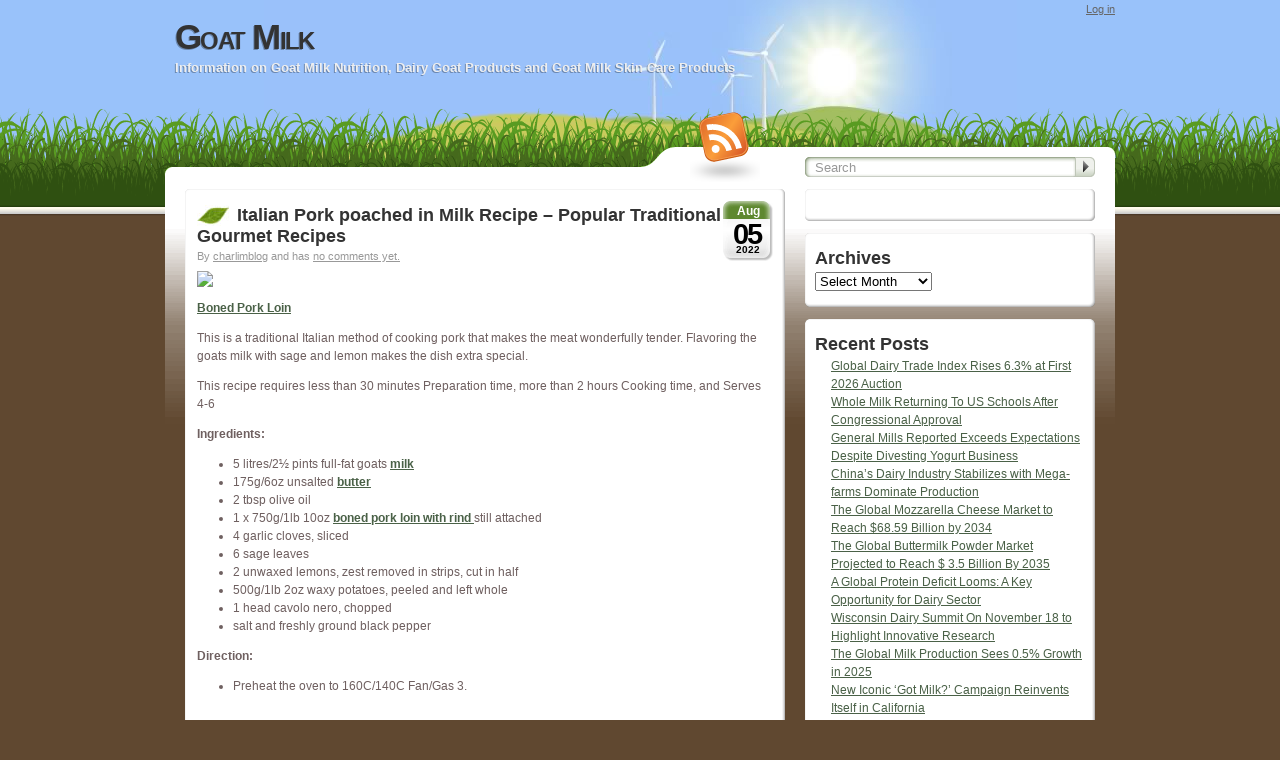

--- FILE ---
content_type: text/html; charset=UTF-8
request_url: https://www.aboutgoatmilk.info/tag/popular-gourmet-recipes/
body_size: 15570
content:
<!DOCTYPE html PUBLIC "-//W3C//DTD XHTML 1.0 Transitional//EN" "http://www.w3.org/TR/xhtml1/DTD/xhtml1-transitional.dtd">
<html xmlns="http://www.w3.org/1999/xhtml" xml:lang="en" lang="en:gb">
<head profile="http://gmpg.org/xfn/11">
	<title>Goat Milk &raquo; popular gourmet recipes</title>
	<base href="https://www.aboutgoatmilk.info"></base>

	<meta http-equiv="Content-Type" content="text/html; charset=UTF-8" />
	<meta http-equiv="imagetoolbar" content="no" />
	<meta name="MSSmartTagsPreventParsing" content="TRUE" />
	<link rel='archives' title='January 2026' href='https://www.aboutgoatmilk.info/2026/01/' />
	<link rel='archives' title='December 2025' href='https://www.aboutgoatmilk.info/2025/12/' />
	<link rel='archives' title='November 2025' href='https://www.aboutgoatmilk.info/2025/11/' />
	<link rel='archives' title='October 2025' href='https://www.aboutgoatmilk.info/2025/10/' />
	<link rel='archives' title='September 2025' href='https://www.aboutgoatmilk.info/2025/09/' />
	<link rel='archives' title='August 2025' href='https://www.aboutgoatmilk.info/2025/08/' />
	<link rel='archives' title='July 2025' href='https://www.aboutgoatmilk.info/2025/07/' />
	<link rel='archives' title='June 2025' href='https://www.aboutgoatmilk.info/2025/06/' />
	<link rel='archives' title='May 2025' href='https://www.aboutgoatmilk.info/2025/05/' />
	<link rel='archives' title='April 2025' href='https://www.aboutgoatmilk.info/2025/04/' />
	<link rel='archives' title='March 2025' href='https://www.aboutgoatmilk.info/2025/03/' />
	<link rel='archives' title='February 2025' href='https://www.aboutgoatmilk.info/2025/02/' />
	<link rel='archives' title='January 2025' href='https://www.aboutgoatmilk.info/2025/01/' />
	<link rel='archives' title='December 2024' href='https://www.aboutgoatmilk.info/2024/12/' />
	<link rel='archives' title='November 2024' href='https://www.aboutgoatmilk.info/2024/11/' />
	<link rel='archives' title='October 2024' href='https://www.aboutgoatmilk.info/2024/10/' />
	<link rel='archives' title='September 2024' href='https://www.aboutgoatmilk.info/2024/09/' />
	<link rel='archives' title='August 2024' href='https://www.aboutgoatmilk.info/2024/08/' />
	<link rel='archives' title='July 2024' href='https://www.aboutgoatmilk.info/2024/07/' />
	<link rel='archives' title='June 2024' href='https://www.aboutgoatmilk.info/2024/06/' />
	<link rel='archives' title='May 2024' href='https://www.aboutgoatmilk.info/2024/05/' />
	<link rel='archives' title='April 2024' href='https://www.aboutgoatmilk.info/2024/04/' />
	<link rel='archives' title='March 2024' href='https://www.aboutgoatmilk.info/2024/03/' />
	<link rel='archives' title='February 2024' href='https://www.aboutgoatmilk.info/2024/02/' />
	<link rel='archives' title='January 2024' href='https://www.aboutgoatmilk.info/2024/01/' />
	<link rel='archives' title='December 2023' href='https://www.aboutgoatmilk.info/2023/12/' />
	<link rel='archives' title='November 2023' href='https://www.aboutgoatmilk.info/2023/11/' />
	<link rel='archives' title='October 2023' href='https://www.aboutgoatmilk.info/2023/10/' />
	<link rel='archives' title='September 2023' href='https://www.aboutgoatmilk.info/2023/09/' />
	<link rel='archives' title='August 2023' href='https://www.aboutgoatmilk.info/2023/08/' />
	<link rel='archives' title='July 2023' href='https://www.aboutgoatmilk.info/2023/07/' />
	<link rel='archives' title='June 2023' href='https://www.aboutgoatmilk.info/2023/06/' />
	<link rel='archives' title='May 2023' href='https://www.aboutgoatmilk.info/2023/05/' />
	<link rel='archives' title='April 2023' href='https://www.aboutgoatmilk.info/2023/04/' />
	<link rel='archives' title='March 2023' href='https://www.aboutgoatmilk.info/2023/03/' />
	<link rel='archives' title='February 2023' href='https://www.aboutgoatmilk.info/2023/02/' />
	<link rel='archives' title='January 2023' href='https://www.aboutgoatmilk.info/2023/01/' />
	<link rel='archives' title='December 2022' href='https://www.aboutgoatmilk.info/2022/12/' />
	<link rel='archives' title='November 2022' href='https://www.aboutgoatmilk.info/2022/11/' />
	<link rel='archives' title='October 2022' href='https://www.aboutgoatmilk.info/2022/10/' />
	<link rel='archives' title='September 2022' href='https://www.aboutgoatmilk.info/2022/09/' />
	<link rel='archives' title='August 2022' href='https://www.aboutgoatmilk.info/2022/08/' />
	<link rel='archives' title='July 2022' href='https://www.aboutgoatmilk.info/2022/07/' />
	<link rel='archives' title='June 2022' href='https://www.aboutgoatmilk.info/2022/06/' />
	<link rel='archives' title='May 2022' href='https://www.aboutgoatmilk.info/2022/05/' />
	<link rel='archives' title='April 2022' href='https://www.aboutgoatmilk.info/2022/04/' />
	<link rel='archives' title='March 2022' href='https://www.aboutgoatmilk.info/2022/03/' />
	<link rel='archives' title='February 2022' href='https://www.aboutgoatmilk.info/2022/02/' />
	<link rel='archives' title='November 2021' href='https://www.aboutgoatmilk.info/2021/11/' />
	<link rel='archives' title='September 2021' href='https://www.aboutgoatmilk.info/2021/09/' />
	<link rel='archives' title='August 2021' href='https://www.aboutgoatmilk.info/2021/08/' />
	<link rel='archives' title='July 2021' href='https://www.aboutgoatmilk.info/2021/07/' />
	<link rel='archives' title='June 2021' href='https://www.aboutgoatmilk.info/2021/06/' />
	<link rel='archives' title='May 2021' href='https://www.aboutgoatmilk.info/2021/05/' />
	<link rel='archives' title='April 2021' href='https://www.aboutgoatmilk.info/2021/04/' />
	<link rel='archives' title='March 2021' href='https://www.aboutgoatmilk.info/2021/03/' />
	<link rel='archives' title='November 2020' href='https://www.aboutgoatmilk.info/2020/11/' />
	<link rel='archives' title='October 2020' href='https://www.aboutgoatmilk.info/2020/10/' />
	<link rel='archives' title='September 2020' href='https://www.aboutgoatmilk.info/2020/09/' />
	<link rel='archives' title='August 2020' href='https://www.aboutgoatmilk.info/2020/08/' />
	<link rel='archives' title='December 2019' href='https://www.aboutgoatmilk.info/2019/12/' />
	<link rel='archives' title='November 2019' href='https://www.aboutgoatmilk.info/2019/11/' />
	<link rel='archives' title='October 2019' href='https://www.aboutgoatmilk.info/2019/10/' />
	<link rel='archives' title='September 2019' href='https://www.aboutgoatmilk.info/2019/09/' />
	<link rel='archives' title='August 2019' href='https://www.aboutgoatmilk.info/2019/08/' />
	<link rel='archives' title='July 2019' href='https://www.aboutgoatmilk.info/2019/07/' />
	<link rel='archives' title='June 2019' href='https://www.aboutgoatmilk.info/2019/06/' />
	<link rel='archives' title='May 2019' href='https://www.aboutgoatmilk.info/2019/05/' />
	<link rel='archives' title='March 2019' href='https://www.aboutgoatmilk.info/2019/03/' />
	<link rel='archives' title='February 2019' href='https://www.aboutgoatmilk.info/2019/02/' />
	<link rel='archives' title='January 2019' href='https://www.aboutgoatmilk.info/2019/01/' />
	<link rel='archives' title='December 2018' href='https://www.aboutgoatmilk.info/2018/12/' />
	<link rel='archives' title='November 2018' href='https://www.aboutgoatmilk.info/2018/11/' />
	<link rel='archives' title='October 2018' href='https://www.aboutgoatmilk.info/2018/10/' />
	<link rel='archives' title='September 2018' href='https://www.aboutgoatmilk.info/2018/09/' />
	<link rel='archives' title='August 2018' href='https://www.aboutgoatmilk.info/2018/08/' />
	<link rel='archives' title='June 2018' href='https://www.aboutgoatmilk.info/2018/06/' />
	<link rel='archives' title='May 2018' href='https://www.aboutgoatmilk.info/2018/05/' />
	<link rel='archives' title='April 2018' href='https://www.aboutgoatmilk.info/2018/04/' />
	<link rel='archives' title='March 2018' href='https://www.aboutgoatmilk.info/2018/03/' />
	<link rel='archives' title='January 2018' href='https://www.aboutgoatmilk.info/2018/01/' />
	<link rel='archives' title='December 2017' href='https://www.aboutgoatmilk.info/2017/12/' />
	<link rel='archives' title='November 2017' href='https://www.aboutgoatmilk.info/2017/11/' />
	<link rel='archives' title='October 2017' href='https://www.aboutgoatmilk.info/2017/10/' />
	<link rel='archives' title='September 2017' href='https://www.aboutgoatmilk.info/2017/09/' />
	<link rel='archives' title='August 2017' href='https://www.aboutgoatmilk.info/2017/08/' />
	<link rel='archives' title='July 2017' href='https://www.aboutgoatmilk.info/2017/07/' />
	<link rel='archives' title='June 2017' href='https://www.aboutgoatmilk.info/2017/06/' />
	<link rel='archives' title='May 2017' href='https://www.aboutgoatmilk.info/2017/05/' />
	<link rel='archives' title='March 2017' href='https://www.aboutgoatmilk.info/2017/03/' />
	<link rel='archives' title='February 2017' href='https://www.aboutgoatmilk.info/2017/02/' />
	<link rel='archives' title='January 2017' href='https://www.aboutgoatmilk.info/2017/01/' />
	<link rel='archives' title='December 2016' href='https://www.aboutgoatmilk.info/2016/12/' />
	<link rel='archives' title='November 2016' href='https://www.aboutgoatmilk.info/2016/11/' />
	<link rel='archives' title='October 2016' href='https://www.aboutgoatmilk.info/2016/10/' />
	<link rel='archives' title='September 2016' href='https://www.aboutgoatmilk.info/2016/09/' />
	<link rel='archives' title='August 2016' href='https://www.aboutgoatmilk.info/2016/08/' />
	<link rel='archives' title='July 2016' href='https://www.aboutgoatmilk.info/2016/07/' />
	<link rel='archives' title='June 2016' href='https://www.aboutgoatmilk.info/2016/06/' />
	<link rel='archives' title='May 2016' href='https://www.aboutgoatmilk.info/2016/05/' />
	<link rel='archives' title='April 2016' href='https://www.aboutgoatmilk.info/2016/04/' />
	<link rel='archives' title='March 2016' href='https://www.aboutgoatmilk.info/2016/03/' />
	<link rel='archives' title='February 2016' href='https://www.aboutgoatmilk.info/2016/02/' />
	<link rel='archives' title='January 2016' href='https://www.aboutgoatmilk.info/2016/01/' />
	<link rel="pingback" href="https://www.aboutgoatmilk.info/xmlrpc.php" />
	<link rel="alternate" type="application/rss+xml" title="Goat Milk &raquo; global feed" href="https://www.aboutgoatmilk.info/feed/" />

	<link rel="stylesheet" href="https://www.aboutgoatmilk.info/wp-content/themes/im-blog/grassland/style.css" type="text/css" media="screen" />
	<!--[if !IE]>-->
	<link rel="stylesheet" href="https://www.aboutgoatmilk.info/wp-content/themes/im-blog/grassland/iphone.css" type="text/css" media="only screen and (max-device-width: 480px)"/>
	<!--<![endif]-->
	<!--[if lt IE 7]>
	<link rel="stylesheet" href="https://www.aboutgoatmilk.info/wp-content/themes/im-blog/grassland/ie.css" type="text/css" media="screen"/>
	<style media="screen" type="text/css">
		.postFrame .IEFix {filter:progid:DXImageTransform.Microsoft.AlphaImageLoader(src='https://www.aboutgoatmilk.info/wp-content/themes/im-blog/grassland/images/post.png'), sizingMethod='image'}
		.widget .IEFix    {filter:progid:DXImageTransform.Microsoft.AlphaImageLoader(src='https://www.aboutgoatmilk.info/wp-content/themes/im-blog/grassland/images/widget.png'), sizingMethod='image'}
		#headerRSS        {filter:progid:DXImageTransform.Microsoft.AlphaImageLoader(src='https://www.aboutgoatmilk.info/wp-content/themes/im-blog/grassland/images/rss.png'), sizingMethod='image'}
	</style>
	<![endif]-->
	<meta name='robots' content='max-image-preview:large' />
<link rel="alternate" type="application/rss+xml" title="Goat Milk &raquo; popular gourmet recipes Tag Feed" href="https://www.aboutgoatmilk.info/tag/popular-gourmet-recipes/feed/" />
<style id='wp-img-auto-sizes-contain-inline-css' type='text/css'>
img:is([sizes=auto i],[sizes^="auto," i]){contain-intrinsic-size:3000px 1500px}
/*# sourceURL=wp-img-auto-sizes-contain-inline-css */
</style>
<style id='wp-emoji-styles-inline-css' type='text/css'>

	img.wp-smiley, img.emoji {
		display: inline !important;
		border: none !important;
		box-shadow: none !important;
		height: 1em !important;
		width: 1em !important;
		margin: 0 0.07em !important;
		vertical-align: -0.1em !important;
		background: none !important;
		padding: 0 !important;
	}
/*# sourceURL=wp-emoji-styles-inline-css */
</style>
<style id='wp-block-library-inline-css' type='text/css'>
:root{--wp-block-synced-color:#7a00df;--wp-block-synced-color--rgb:122,0,223;--wp-bound-block-color:var(--wp-block-synced-color);--wp-editor-canvas-background:#ddd;--wp-admin-theme-color:#007cba;--wp-admin-theme-color--rgb:0,124,186;--wp-admin-theme-color-darker-10:#006ba1;--wp-admin-theme-color-darker-10--rgb:0,107,160.5;--wp-admin-theme-color-darker-20:#005a87;--wp-admin-theme-color-darker-20--rgb:0,90,135;--wp-admin-border-width-focus:2px}@media (min-resolution:192dpi){:root{--wp-admin-border-width-focus:1.5px}}.wp-element-button{cursor:pointer}:root .has-very-light-gray-background-color{background-color:#eee}:root .has-very-dark-gray-background-color{background-color:#313131}:root .has-very-light-gray-color{color:#eee}:root .has-very-dark-gray-color{color:#313131}:root .has-vivid-green-cyan-to-vivid-cyan-blue-gradient-background{background:linear-gradient(135deg,#00d084,#0693e3)}:root .has-purple-crush-gradient-background{background:linear-gradient(135deg,#34e2e4,#4721fb 50%,#ab1dfe)}:root .has-hazy-dawn-gradient-background{background:linear-gradient(135deg,#faaca8,#dad0ec)}:root .has-subdued-olive-gradient-background{background:linear-gradient(135deg,#fafae1,#67a671)}:root .has-atomic-cream-gradient-background{background:linear-gradient(135deg,#fdd79a,#004a59)}:root .has-nightshade-gradient-background{background:linear-gradient(135deg,#330968,#31cdcf)}:root .has-midnight-gradient-background{background:linear-gradient(135deg,#020381,#2874fc)}:root{--wp--preset--font-size--normal:16px;--wp--preset--font-size--huge:42px}.has-regular-font-size{font-size:1em}.has-larger-font-size{font-size:2.625em}.has-normal-font-size{font-size:var(--wp--preset--font-size--normal)}.has-huge-font-size{font-size:var(--wp--preset--font-size--huge)}.has-text-align-center{text-align:center}.has-text-align-left{text-align:left}.has-text-align-right{text-align:right}.has-fit-text{white-space:nowrap!important}#end-resizable-editor-section{display:none}.aligncenter{clear:both}.items-justified-left{justify-content:flex-start}.items-justified-center{justify-content:center}.items-justified-right{justify-content:flex-end}.items-justified-space-between{justify-content:space-between}.screen-reader-text{border:0;clip-path:inset(50%);height:1px;margin:-1px;overflow:hidden;padding:0;position:absolute;width:1px;word-wrap:normal!important}.screen-reader-text:focus{background-color:#ddd;clip-path:none;color:#444;display:block;font-size:1em;height:auto;left:5px;line-height:normal;padding:15px 23px 14px;text-decoration:none;top:5px;width:auto;z-index:100000}html :where(.has-border-color){border-style:solid}html :where([style*=border-top-color]){border-top-style:solid}html :where([style*=border-right-color]){border-right-style:solid}html :where([style*=border-bottom-color]){border-bottom-style:solid}html :where([style*=border-left-color]){border-left-style:solid}html :where([style*=border-width]){border-style:solid}html :where([style*=border-top-width]){border-top-style:solid}html :where([style*=border-right-width]){border-right-style:solid}html :where([style*=border-bottom-width]){border-bottom-style:solid}html :where([style*=border-left-width]){border-left-style:solid}html :where(img[class*=wp-image-]){height:auto;max-width:100%}:where(figure){margin:0 0 1em}html :where(.is-position-sticky){--wp-admin--admin-bar--position-offset:var(--wp-admin--admin-bar--height,0px)}@media screen and (max-width:600px){html :where(.is-position-sticky){--wp-admin--admin-bar--position-offset:0px}}

/*# sourceURL=wp-block-library-inline-css */
</style><style id='global-styles-inline-css' type='text/css'>
:root{--wp--preset--aspect-ratio--square: 1;--wp--preset--aspect-ratio--4-3: 4/3;--wp--preset--aspect-ratio--3-4: 3/4;--wp--preset--aspect-ratio--3-2: 3/2;--wp--preset--aspect-ratio--2-3: 2/3;--wp--preset--aspect-ratio--16-9: 16/9;--wp--preset--aspect-ratio--9-16: 9/16;--wp--preset--color--black: #000000;--wp--preset--color--cyan-bluish-gray: #abb8c3;--wp--preset--color--white: #ffffff;--wp--preset--color--pale-pink: #f78da7;--wp--preset--color--vivid-red: #cf2e2e;--wp--preset--color--luminous-vivid-orange: #ff6900;--wp--preset--color--luminous-vivid-amber: #fcb900;--wp--preset--color--light-green-cyan: #7bdcb5;--wp--preset--color--vivid-green-cyan: #00d084;--wp--preset--color--pale-cyan-blue: #8ed1fc;--wp--preset--color--vivid-cyan-blue: #0693e3;--wp--preset--color--vivid-purple: #9b51e0;--wp--preset--gradient--vivid-cyan-blue-to-vivid-purple: linear-gradient(135deg,rgb(6,147,227) 0%,rgb(155,81,224) 100%);--wp--preset--gradient--light-green-cyan-to-vivid-green-cyan: linear-gradient(135deg,rgb(122,220,180) 0%,rgb(0,208,130) 100%);--wp--preset--gradient--luminous-vivid-amber-to-luminous-vivid-orange: linear-gradient(135deg,rgb(252,185,0) 0%,rgb(255,105,0) 100%);--wp--preset--gradient--luminous-vivid-orange-to-vivid-red: linear-gradient(135deg,rgb(255,105,0) 0%,rgb(207,46,46) 100%);--wp--preset--gradient--very-light-gray-to-cyan-bluish-gray: linear-gradient(135deg,rgb(238,238,238) 0%,rgb(169,184,195) 100%);--wp--preset--gradient--cool-to-warm-spectrum: linear-gradient(135deg,rgb(74,234,220) 0%,rgb(151,120,209) 20%,rgb(207,42,186) 40%,rgb(238,44,130) 60%,rgb(251,105,98) 80%,rgb(254,248,76) 100%);--wp--preset--gradient--blush-light-purple: linear-gradient(135deg,rgb(255,206,236) 0%,rgb(152,150,240) 100%);--wp--preset--gradient--blush-bordeaux: linear-gradient(135deg,rgb(254,205,165) 0%,rgb(254,45,45) 50%,rgb(107,0,62) 100%);--wp--preset--gradient--luminous-dusk: linear-gradient(135deg,rgb(255,203,112) 0%,rgb(199,81,192) 50%,rgb(65,88,208) 100%);--wp--preset--gradient--pale-ocean: linear-gradient(135deg,rgb(255,245,203) 0%,rgb(182,227,212) 50%,rgb(51,167,181) 100%);--wp--preset--gradient--electric-grass: linear-gradient(135deg,rgb(202,248,128) 0%,rgb(113,206,126) 100%);--wp--preset--gradient--midnight: linear-gradient(135deg,rgb(2,3,129) 0%,rgb(40,116,252) 100%);--wp--preset--font-size--small: 13px;--wp--preset--font-size--medium: 20px;--wp--preset--font-size--large: 36px;--wp--preset--font-size--x-large: 42px;--wp--preset--spacing--20: 0.44rem;--wp--preset--spacing--30: 0.67rem;--wp--preset--spacing--40: 1rem;--wp--preset--spacing--50: 1.5rem;--wp--preset--spacing--60: 2.25rem;--wp--preset--spacing--70: 3.38rem;--wp--preset--spacing--80: 5.06rem;--wp--preset--shadow--natural: 6px 6px 9px rgba(0, 0, 0, 0.2);--wp--preset--shadow--deep: 12px 12px 50px rgba(0, 0, 0, 0.4);--wp--preset--shadow--sharp: 6px 6px 0px rgba(0, 0, 0, 0.2);--wp--preset--shadow--outlined: 6px 6px 0px -3px rgb(255, 255, 255), 6px 6px rgb(0, 0, 0);--wp--preset--shadow--crisp: 6px 6px 0px rgb(0, 0, 0);}:where(.is-layout-flex){gap: 0.5em;}:where(.is-layout-grid){gap: 0.5em;}body .is-layout-flex{display: flex;}.is-layout-flex{flex-wrap: wrap;align-items: center;}.is-layout-flex > :is(*, div){margin: 0;}body .is-layout-grid{display: grid;}.is-layout-grid > :is(*, div){margin: 0;}:where(.wp-block-columns.is-layout-flex){gap: 2em;}:where(.wp-block-columns.is-layout-grid){gap: 2em;}:where(.wp-block-post-template.is-layout-flex){gap: 1.25em;}:where(.wp-block-post-template.is-layout-grid){gap: 1.25em;}.has-black-color{color: var(--wp--preset--color--black) !important;}.has-cyan-bluish-gray-color{color: var(--wp--preset--color--cyan-bluish-gray) !important;}.has-white-color{color: var(--wp--preset--color--white) !important;}.has-pale-pink-color{color: var(--wp--preset--color--pale-pink) !important;}.has-vivid-red-color{color: var(--wp--preset--color--vivid-red) !important;}.has-luminous-vivid-orange-color{color: var(--wp--preset--color--luminous-vivid-orange) !important;}.has-luminous-vivid-amber-color{color: var(--wp--preset--color--luminous-vivid-amber) !important;}.has-light-green-cyan-color{color: var(--wp--preset--color--light-green-cyan) !important;}.has-vivid-green-cyan-color{color: var(--wp--preset--color--vivid-green-cyan) !important;}.has-pale-cyan-blue-color{color: var(--wp--preset--color--pale-cyan-blue) !important;}.has-vivid-cyan-blue-color{color: var(--wp--preset--color--vivid-cyan-blue) !important;}.has-vivid-purple-color{color: var(--wp--preset--color--vivid-purple) !important;}.has-black-background-color{background-color: var(--wp--preset--color--black) !important;}.has-cyan-bluish-gray-background-color{background-color: var(--wp--preset--color--cyan-bluish-gray) !important;}.has-white-background-color{background-color: var(--wp--preset--color--white) !important;}.has-pale-pink-background-color{background-color: var(--wp--preset--color--pale-pink) !important;}.has-vivid-red-background-color{background-color: var(--wp--preset--color--vivid-red) !important;}.has-luminous-vivid-orange-background-color{background-color: var(--wp--preset--color--luminous-vivid-orange) !important;}.has-luminous-vivid-amber-background-color{background-color: var(--wp--preset--color--luminous-vivid-amber) !important;}.has-light-green-cyan-background-color{background-color: var(--wp--preset--color--light-green-cyan) !important;}.has-vivid-green-cyan-background-color{background-color: var(--wp--preset--color--vivid-green-cyan) !important;}.has-pale-cyan-blue-background-color{background-color: var(--wp--preset--color--pale-cyan-blue) !important;}.has-vivid-cyan-blue-background-color{background-color: var(--wp--preset--color--vivid-cyan-blue) !important;}.has-vivid-purple-background-color{background-color: var(--wp--preset--color--vivid-purple) !important;}.has-black-border-color{border-color: var(--wp--preset--color--black) !important;}.has-cyan-bluish-gray-border-color{border-color: var(--wp--preset--color--cyan-bluish-gray) !important;}.has-white-border-color{border-color: var(--wp--preset--color--white) !important;}.has-pale-pink-border-color{border-color: var(--wp--preset--color--pale-pink) !important;}.has-vivid-red-border-color{border-color: var(--wp--preset--color--vivid-red) !important;}.has-luminous-vivid-orange-border-color{border-color: var(--wp--preset--color--luminous-vivid-orange) !important;}.has-luminous-vivid-amber-border-color{border-color: var(--wp--preset--color--luminous-vivid-amber) !important;}.has-light-green-cyan-border-color{border-color: var(--wp--preset--color--light-green-cyan) !important;}.has-vivid-green-cyan-border-color{border-color: var(--wp--preset--color--vivid-green-cyan) !important;}.has-pale-cyan-blue-border-color{border-color: var(--wp--preset--color--pale-cyan-blue) !important;}.has-vivid-cyan-blue-border-color{border-color: var(--wp--preset--color--vivid-cyan-blue) !important;}.has-vivid-purple-border-color{border-color: var(--wp--preset--color--vivid-purple) !important;}.has-vivid-cyan-blue-to-vivid-purple-gradient-background{background: var(--wp--preset--gradient--vivid-cyan-blue-to-vivid-purple) !important;}.has-light-green-cyan-to-vivid-green-cyan-gradient-background{background: var(--wp--preset--gradient--light-green-cyan-to-vivid-green-cyan) !important;}.has-luminous-vivid-amber-to-luminous-vivid-orange-gradient-background{background: var(--wp--preset--gradient--luminous-vivid-amber-to-luminous-vivid-orange) !important;}.has-luminous-vivid-orange-to-vivid-red-gradient-background{background: var(--wp--preset--gradient--luminous-vivid-orange-to-vivid-red) !important;}.has-very-light-gray-to-cyan-bluish-gray-gradient-background{background: var(--wp--preset--gradient--very-light-gray-to-cyan-bluish-gray) !important;}.has-cool-to-warm-spectrum-gradient-background{background: var(--wp--preset--gradient--cool-to-warm-spectrum) !important;}.has-blush-light-purple-gradient-background{background: var(--wp--preset--gradient--blush-light-purple) !important;}.has-blush-bordeaux-gradient-background{background: var(--wp--preset--gradient--blush-bordeaux) !important;}.has-luminous-dusk-gradient-background{background: var(--wp--preset--gradient--luminous-dusk) !important;}.has-pale-ocean-gradient-background{background: var(--wp--preset--gradient--pale-ocean) !important;}.has-electric-grass-gradient-background{background: var(--wp--preset--gradient--electric-grass) !important;}.has-midnight-gradient-background{background: var(--wp--preset--gradient--midnight) !important;}.has-small-font-size{font-size: var(--wp--preset--font-size--small) !important;}.has-medium-font-size{font-size: var(--wp--preset--font-size--medium) !important;}.has-large-font-size{font-size: var(--wp--preset--font-size--large) !important;}.has-x-large-font-size{font-size: var(--wp--preset--font-size--x-large) !important;}
/*# sourceURL=global-styles-inline-css */
</style>

<style id='classic-theme-styles-inline-css' type='text/css'>
/*! This file is auto-generated */
.wp-block-button__link{color:#fff;background-color:#32373c;border-radius:9999px;box-shadow:none;text-decoration:none;padding:calc(.667em + 2px) calc(1.333em + 2px);font-size:1.125em}.wp-block-file__button{background:#32373c;color:#fff;text-decoration:none}
/*# sourceURL=/wp-includes/css/classic-themes.min.css */
</style>
<link rel='stylesheet' id='dashicons-css' href='https://www.aboutgoatmilk.info/wp-includes/css/dashicons.min.css?ver=6.9' type='text/css' media='all' />
<link rel='stylesheet' id='st-widget-css' href='https://www.aboutgoatmilk.info/wp-content/plugins/share-this/css/style.css?ver=6.9' type='text/css' media='all' />
<script type="text/javascript" src="https://www.aboutgoatmilk.info/wp-includes/js/jquery/jquery.min.js?ver=3.7.1" id="jquery-core-js"></script>
<script type="text/javascript" src="https://www.aboutgoatmilk.info/wp-includes/js/jquery/jquery-migrate.min.js?ver=3.4.1" id="jquery-migrate-js"></script>
<script type="text/javascript" id="behaviour-js-extra">
/* <![CDATA[ */
var behaviourL10n = {"searchError":"Oops! Try again.","searchPrompt":"Search","trackbackShowText":"Show trackbacks","trackbackHideText":"Hide trackbacks"};
//# sourceURL=behaviour-js-extra
/* ]]> */
</script>
<script type="text/javascript" src="https://www.aboutgoatmilk.info/wp-content/themes/im-blog/grassland/js/behaviour.min.js?ver=1" id="behaviour-js"></script>
<link rel="https://api.w.org/" href="https://www.aboutgoatmilk.info/wp-json/" /><link rel="alternate" title="JSON" type="application/json" href="https://www.aboutgoatmilk.info/wp-json/wp/v2/tags/966" /><link rel="EditURI" type="application/rsd+xml" title="RSD" href="https://www.aboutgoatmilk.info/xmlrpc.php?rsd" />
<meta name="generator" content="WordPress 6.9" />
<script charset="utf-8" type="text/javascript">var switchTo5x=true;</script>
<script charset="utf-8" type="text/javascript" src="http://w.sharethis.com/button/buttons.js"></script>
<script charset="utf-8" type="text/javascript">stLight.options({"publisher":"7c8a7469-4528-46f6-8fa2-193b23d2c45a"});var st_type="wordpress3.8.1";</script>
	<link rel="alternate" type="application/rss+xml" title="Goat Milk &raquo; tag &quot;is_archive&quot; " href=""/><style>
</style>

</head>

<body id="jan" class="archive tag tag-popular-gourmet-recipes tag-966 wp-theme-im-bloggrassland webkit">
<div id="layer1">

<div id="container">
	<div id="header">
		<div id="titles">
			<h1 id="siteTitle"><a href="https://www.aboutgoatmilk.info">Goat Milk</a></h1>
			<h2 id="tagline">Information on Goat Milk Nutrition, Dairy Goat Products and Goat Milk Skin Care Products</h2>
		</div>
		<div class="login"><a href="https://www.aboutgoatmilk.info/wp-login.php">Log in</a></div>
	</div>
	<div id="documentBody">
		<div id="navigationBar">
			<a href="https://www.aboutgoatmilk.info/feed/" id="headerRSS"><img src="https://www.aboutgoatmilk.info/wp-content/themes/im-blog/grassland/images/rss.png" alt="Site wide RSS feed."/></a>
			<div id="headerSearcher">
				<form method="get" action="https://www.aboutgoatmilk.info/" class="searchForm">
					<fieldset>
					<input type="text" class="searchInput" value="" name="s" />
					<input type="image" class="searchSubmit" alt="Search" src="https://www.aboutgoatmilk.info/wp-content/themes/im-blog/grassland/images/search.gif"/>
					</fieldset>
				</form>
			</div>
		</div>
<div id="content">
	<div class="postFrame">
		<span class="postFrameTop"><span class="IEFix"></span></span>
		<div class="postContent">
						<div class="postDate">
				<span class="postMonth">Aug</span>
				<span class="postDay">05</span>
				<span class="postYear">2022</span>
			</div><h2 class="postTitle"><a href="https://www.aboutgoatmilk.info/goat-milk/italian-pork-poached-in-milk-recipe-popular-traditional-gourmet-recipes/">Italian Pork poached in Milk Recipe &#8211; Popular Traditional Gourmet Recipes</a></h2>			<div class="postMeta">
				By <a href="https://www.aboutgoatmilk.info/author/charlimblog/">charlimblog</a>
				 and has <a href="https://www.aboutgoatmilk.info/goat-milk/italian-pork-poached-in-milk-recipe-popular-traditional-gourmet-recipes/#respond">no comments yet.</a>			</div>
			<div class="postBody"><p><a href="https://www.amazon.com/Natural-Pork-Loin-Roast-Center/dp/B000Q19PFY?crid=31JYZHIAE0UAN&amp;keywords=boned+pork+loin+with+rinds&amp;qid=1658996067&amp;sprefix=boned+pork+loin+with+rind%2Caps%2C895&amp;sr=8-8&amp;linkCode=li3&amp;tag=worofmusporke-20&amp;linkId=807da5187d625f9c54d996d518c2ea63&amp;language=en_US&amp;ref_=as_li_ss_il" target="_blank" rel="noopener"><img decoding="async" src="//ws-na.amazon-adsystem.com/widgets/q?_encoding=UTF8&amp;ASIN=B000Q19PFY&amp;Format=_SL250_&amp;ID=AsinImage&amp;MarketPlace=US&amp;ServiceVersion=20070822&amp;WS=1&amp;tag=worofmusporke-20&amp;language=en_US" border="0" /></a><img decoding="async" style="border: none !important; margin: 0px !important;" src="https://ir-na.amazon-adsystem.com/e/ir?t=worofmusporke-20&amp;language=en_US&amp;l=li3&amp;o=1&amp;a=B000Q19PFY" alt="" width="1" height="1" border="0" /></p>
<p><a href="https://www.amazon.com/Natural-Pork-Loin-Roast-Center/dp/B000Q19PFY?crid=31JYZHIAE0UAN&amp;keywords=boned+pork+loin+with+rinds&amp;qid=1658996067&amp;sprefix=boned+pork+loin+with+rind%2Caps%2C895&amp;sr=8-8&amp;linkCode=ll1&amp;tag=worofmusporke-20&amp;linkId=39c58dd3b9bb527ed4e3414dbc8a346a&amp;language=en_US&amp;ref_=as_li_ss_tl"><strong>Boned Pork Loin</strong></a></p>
<p>This is a traditional Italian method of cooking pork that makes the meat wonderfully tender. Flavoring the goats milk with sage and lemon makes the dish extra special.</p>
<p>This recipe requires less than 30 minutes Preparation time, more than 2 hours Cooking time, and Serves 4-6</p>
<p><strong>Ingredients:</strong></p>
<ul>
<li>5 litres/2½ pints full-fat goats <a href="https://www.amazon.com/stores/page/F95310A3-7B6E-4C82-8FE7-AB98AF3DB52C?_encoding=UTF8&amp;store_ref=SB_A01945653DTFHGPH1D1DW&amp;pd_rd_plhdr=t&amp;aaxitk=e96b5cfaed51b00dbe3687cacb0451de&amp;hsa_cr_id=3437136470301&amp;lp_asins=B08M2RH8P5%2CB08M2XKBWL&amp;lp_query=goats+milk&amp;lp_slot=desktop-hsa-3psl&amp;pd_rd_w=eh8Tc&amp;content-id=amzn1.sym.85014337-b4b1-4f3c-85f8-828d3b814280%3Aamzn1.sym.85014337-b4b1-4f3c-85f8-828d3b814280&amp;pf_rd_p=85014337-b4b1-4f3c-85f8-828d3b814280&amp;pf_rd_r=HZQHF4942B30D8G0RM27&amp;pd_rd_wg=GMRZS&amp;pd_rd_r=2aa25c0f-774b-4d3f-9aa8-5b3e15212f50&amp;linkCode=ll2&amp;tag=worofmusporke-20&amp;linkId=3701a03583d6bf583c3c0e903a989ce0&amp;language=en_US&amp;ref_=as_li_ss_tl"><strong>milk</strong></a></li>
<li>175g/6oz unsalted <a href="https://www.amazon.com/President-Unsalted-Butter-7oz-199g/dp/B000LRH4XS?crid=ZW1FAHTUMCU5&amp;keywords=unsalted+butter&amp;qid=1658995291&amp;sprefix=unsalted+%2Caps%2C706&amp;sr=8-11&amp;linkCode=ll1&amp;tag=worofmusporke-20&amp;linkId=089f9bcee207cf636598ca076d474736&amp;language=en_US&amp;ref_=as_li_ss_tl"><strong>butter</strong></a></li>
<li>2 tbsp olive oil</li>
<li>1 x 750g/1lb 10oz <a href="https://www.amazon.com/Natural-Pork-Loin-Roast-Center/dp/B000Q19PFY?crid=31JYZHIAE0UAN&amp;keywords=boned+pork+loin+with+rinds&amp;qid=1658996067&amp;sprefix=boned+pork+loin+with+rind%2Caps%2C895&amp;sr=8-8&amp;linkCode=ll1&amp;tag=worofmusporke-20&amp;linkId=39c58dd3b9bb527ed4e3414dbc8a346a&amp;language=en_US&amp;ref_=as_li_ss_tl"><strong>boned pork loin with rind</strong> </a>still attached</li>
<li>4 garlic cloves, sliced</li>
<li>6 sage leaves</li>
<li>2 unwaxed lemons, zest removed in strips, cut in half</li>
<li>500g/1lb 2oz waxy potatoes, peeled and left whole</li>
<li>1 head cavolo nero, chopped</li>
<li>salt and freshly ground black pepper</li>
</ul>
<p><strong>Direction:</strong></p>
<ul>
<li>Preheat the oven to 160C/140C Fan/Gas 3.</li>
</ul>
<p>&nbsp;</p>
<ul>
<li>In a large ovenproof pan or casserole, heat 100g/3½oz butter and the oil. Add the pork fat-side down and cook until golden-brown and crisp.</li>
</ul>
<p>&nbsp;</p>
<ul>
<li>Remove the pork from the pan and set aside. Fry the garlic and sage for 1-2 minutes. Add the lemon zest, squeeze in the juice and drop in the rest of the lemon. Add the goats milk and bring to the boil.</li>
</ul>
<p>&nbsp;</p>
<ul>
<li>Season the pork shoulder with salt and freshly ground black pepper. Put it, fat-side up, into the hot milk. Add the potatoes and cook in the oven for 1½ -2 hours, or until the pork is very tender.</li>
</ul>
<p>&nbsp;</p>
<ul>
<li>To cook the cavolo nero, heat the remaining butter in a large frying pan. Once hot, add the cavolo nero and a few tablespoons water. Cook until wilted.</li>
</ul>
<p>&nbsp;</p>
<ul>
<li>Remove the pork from the sauce carefully and slice thickly. Place on serving plates, pour over the sauce and serve with the cavolo nero.</li>
</ul>
<p class="no-break"><span class='st_facebook_large' st_title='Italian Pork poached in Milk Recipe &#8211; Popular Traditional Gourmet Recipes' st_url='https://www.aboutgoatmilk.info/goat-milk/italian-pork-poached-in-milk-recipe-popular-traditional-gourmet-recipes/'></span><span class='st_twitter_large' st_title='Italian Pork poached in Milk Recipe &#8211; Popular Traditional Gourmet Recipes' st_url='https://www.aboutgoatmilk.info/goat-milk/italian-pork-poached-in-milk-recipe-popular-traditional-gourmet-recipes/'></span><span class='st_linkedin_large' st_title='Italian Pork poached in Milk Recipe &#8211; Popular Traditional Gourmet Recipes' st_url='https://www.aboutgoatmilk.info/goat-milk/italian-pork-poached-in-milk-recipe-popular-traditional-gourmet-recipes/'></span><span class='st_email_large' st_title='Italian Pork poached in Milk Recipe &#8211; Popular Traditional Gourmet Recipes' st_url='https://www.aboutgoatmilk.info/goat-milk/italian-pork-poached-in-milk-recipe-popular-traditional-gourmet-recipes/'></span><span class='st_sharethis_large' st_title='Italian Pork poached in Milk Recipe &#8211; Popular Traditional Gourmet Recipes' st_url='https://www.aboutgoatmilk.info/goat-milk/italian-pork-poached-in-milk-recipe-popular-traditional-gourmet-recipes/'></span><span class='st_fblike_large' st_title='Italian Pork poached in Milk Recipe &#8211; Popular Traditional Gourmet Recipes' st_url='https://www.aboutgoatmilk.info/goat-milk/italian-pork-poached-in-milk-recipe-popular-traditional-gourmet-recipes/'></span><span class='st_plusone_large' st_title='Italian Pork poached in Milk Recipe &#8211; Popular Traditional Gourmet Recipes' st_url='https://www.aboutgoatmilk.info/goat-milk/italian-pork-poached-in-milk-recipe-popular-traditional-gourmet-recipes/'></span><span class='st_pinterest_large' st_title='Italian Pork poached in Milk Recipe &#8211; Popular Traditional Gourmet Recipes' st_url='https://www.aboutgoatmilk.info/goat-milk/italian-pork-poached-in-milk-recipe-popular-traditional-gourmet-recipes/'></span></p>				<div class="clear"></div>
			</div>

						<div class="postFooter">
				<div class="postCategories">
					<strong>Categories:</strong>
				<a href="https://www.aboutgoatmilk.info/category/goat-milk/" rel="category tag">Goat Milk</a>				</div>

				<div class="postTags"><strong>tags:</strong> <a href="https://www.aboutgoatmilk.info/tag/best-gourmet-recipes/" rel="tag">Best gourmet recipes</a>, <a href="https://www.aboutgoatmilk.info/tag/goat-milk/" rel="tag">Goat Milk</a>, <a href="https://www.aboutgoatmilk.info/tag/gourmet-recipes/" rel="tag">gourmet recipes</a>, <a href="https://www.aboutgoatmilk.info/tag/italian-gourmet-recipes/" rel="tag">Italian Gourmet Recipes</a>, <a href="https://www.aboutgoatmilk.info/tag/italian-pork-poached-in-milk-recipe/" rel="tag">Italian Pork Poached in Milk Recipe</a>, <a href="https://www.aboutgoatmilk.info/tag/italian-pork-poached-in-milk-with-cavolo-nero/" rel="tag">Italian Pork poached in milk with cavolo nero</a>, <a href="https://www.aboutgoatmilk.info/tag/italian-pork-poached-recipe/" rel="tag">Italian Pork Poached Recipe</a>, <a href="https://www.aboutgoatmilk.info/tag/main-course/" rel="tag">Main Course</a>, <a href="https://www.aboutgoatmilk.info/tag/popular-gourmet-recipes/" rel="tag">popular gourmet recipes</a>, <a href="https://www.aboutgoatmilk.info/tag/pork-poached-in-milk/" rel="tag">Pork Poached in milk</a>, <a href="https://www.aboutgoatmilk.info/tag/pork-recipes/" rel="tag">Pork recipes</a>, <a href="https://www.aboutgoatmilk.info/tag/traditional-gourmet-recipes/" rel="tag">Traditional Gourmet Recipes</a>, <a href="https://www.aboutgoatmilk.info/tag/traditional-italian-pork-recipes/" rel="tag">Traditional Italian Pork recipes</a></div>
				<div class="clear"></div>
			</div>
		</div>
		<span class="postFrameBottom"><span class="IEFix"></span></span>
	</div>
	<div class="postFrame">
		<span class="postFrameTop"><span class="IEFix"></span></span>
		<div class="postContent">
						<div class="postDate">
				<span class="postMonth">Aug</span>
				<span class="postDay">28</span>
				<span class="postYear">2021</span>
			</div><h2 class="postTitle"><a href="https://www.aboutgoatmilk.info/goat-milk/how-to-make-beef-wellington-with-goats-cheese-garlic-and-chervil-mash-and-beer-gravy-popular-gourmet-recipe/">How To Make Beef Wellington with Goats cheese, Garlic and Chervil mash and Beer gravy &#8211; Popular  Gourmet Recipes</a></h2>			<div class="postMeta">
				By <a href="https://www.aboutgoatmilk.info/author/charlimblog/">charlimblog</a>
				 and has <a href="https://www.aboutgoatmilk.info/goat-milk/how-to-make-beef-wellington-with-goats-cheese-garlic-and-chervil-mash-and-beer-gravy-popular-gourmet-recipe/#respond">no comments yet.</a>			</div>
			<div class="postBody"><p>&nbsp;</p>
<p>&nbsp;</p>
<p>&nbsp;</p>
<p>Add a twist to the classic beef Wellington by serving it with an indulgent mashed potato dish.</p>
<p>&nbsp;</p>
<p>The recipe requires 1-2 hours preparation time, 1-2 hours cooking time, and serves 6.</p>
<p>&nbsp;</p>
<p>&nbsp;</p>
<p>&nbsp;</p>
<p><strong>Ingredients:</strong></p>
<p>&nbsp;</p>
<p>&nbsp;</p>
<p><strong>For the onion, beer and mustard gravy</strong></p>
<p><strong> </strong></p>
<ul>
<li>50g unsalted butter</li>
<li>½ tbsp brown sugar</li>
<li>4 onions, peeled, finely chopped</li>
<li>1 tsp mustard powder</li>
<li>250ml beef stock</li>
<li>250ml strong beer or stout</li>
<li>salt and freshly ground black pepper, to taste</li>
</ul>
<p>&nbsp;</p>
<p><strong>For the pancakes</strong></p>
<p><strong> </strong></p>
<ul>
<li>120g plain flour</li>
<li>salt and freshly ground black pepper</li>
<li>1 large free-range egg, beaten</li>
<li>300ml goats milk</li>
<li>1 tbsp melted butter</li>
<li>2 tsp chopped fresh parsley</li>
<li>1 tsp chopped fresh thyme</li>
<li>1 tsp chopped fresh chervil</li>
<li>2-3 tbsp olive oil</li>
</ul>
<p>&nbsp;</p>
<p><strong>For the mushroom duxelles</strong></p>
<p>&nbsp;</p>
<ul>
<li>100g unsalted butter</li>
<li>3 shallots, peeled, finely chopped</li>
<li>500g mushrooms, finely chopped</li>
<li>15g dried porcini mushrooms, soaked in hot water to soften</li>
<li>1 tbsp double cream</li>
<li>1 free-range egg white</li>
<li>1 tbsp chopped fresh parsley</li>
</ul>
<p>&nbsp;</p>
<p><strong>For the beef Wellington</strong></p>
<p><strong> </strong></p>
<ul>
<li>1kg beef fillet, centre cut (preferably Welsh Black beef)</li>
<li>salt and freshly ground black pepper</li>
<li>1 tbsp vegetable oil</li>
<li>1 packet ready-made puff pastry</li>
<li>1 free-range egg, beaten</li>
</ul>
<p>&nbsp;</p>
<p><strong>For the goats cheese, garlic and chervil mash</strong></p>
<p>&nbsp;</p>
<ul>
<li>2 tbsp melted butter</li>
<li>2 garlic cloves, peeled, lightly crushed</li>
<li>1kg floury potatoes, such as Maris Piper or King Edward, peeled, chopped</li>
<li>salt and freshly ground white pepper.</li>
<li>2 tbsp double cream</li>
<li>100g goats cheese, cut into small cubes</li>
<li>1 tbsp chopped fresh chervil</li>
</ul>
<p>&nbsp;</p>
<p><strong>For the broad beans, lettuce and shallots</strong></p>
<p><strong> </strong></p>
<ul>
<li>50g butter</li>
<li>2 shallots, peeled, finely chopped</li>
<li>500g broad beans, out of their pods, inner membranes removed, blanched</li>
<li>150ml chicken stock</li>
<li>4 heads Baby Gem lettuce, shredded</li>
</ul>
<p>&nbsp;</p>
<p>&nbsp;</p>
<p>&nbsp;</p>
<p><strong>Directions:</strong></p>
<p>&nbsp;</p>
<ul>
<li>For the onion, beer and mustard gravy, melt the butter in a pan until foaming, then stir in the sugar. Add the finely chopped onions and cook over a low heat for 20-30 minutes, or until golden-brown and caramelized.</li>
</ul>
<p>&nbsp;</p>
<ul>
<li>Stir in the mustard powder and pour in the stock and beer and simmer for 15-20 minutes, or until the liquid has reduced in volume by half. Season, to taste, with salt and freshly ground black pepper and keep warm.</li>
</ul>
<p>&nbsp;</p>
<ul>
<li>For the pancakes, season the flour with salt and freshly ground black pepper and mix with the beaten egg until well combined. Gradually add the goats milk, whisking continuously, until the mixture comes together as a smooth batter with the consistency of double cream. Add the melted butter and beat until smooth. Stir in the chopped herbs and set aside to stand for 20 minutes.</li>
</ul>
<p>&nbsp;</p>
<ul>
<li>Heat the olive oil in a non-stick pan and add a few tablespoons of the pancake batter, spreading it out into a circle. Cook for 1-2 minutes, or until golden-brown underneath, then carefully flip over and cook for a further 1-2 minutes, or until golden-brown all over and cooked through. Repeat with the remaining pancake mixture to make 2-3 pancakes, adding more oil to the pan as needed.</li>
</ul>
<p>&nbsp;</p>
<ul>
<li>Cut the pancakes into squares, lay them flat on an oven tray lined with greaseproof paper and set aside.</li>
</ul>
<p>&nbsp;</p>
<ul>
<li>For the duxelles, melt the butter in a frying pan until foaming, then add the shallots and fry for 3-4 minutes, or until softened. Add the mushrooms and cook with the lid on for 4-5 minutes, or until tender.</li>
</ul>
<p>&nbsp;</p>
<ul>
<li>Drain the soaked porcini mushrooms and finely chop, then add to the pan with the mushrooms. Stir in the cream and cook with the lid off for 4-5 minutes, or until most of the liquid has evaporated and the mixture is thick and creamy.</li>
</ul>
<p>&nbsp;</p>
<ul>
<li>Set aside to cool. Once cooled, stir in the parsley and the egg white. Transfer the mixture to a food processor and blend until the mixture forms a coarse paste.</li>
</ul>
<p>&nbsp;</p>
<ul>
<li>Spread the mushroom duxelles in an even layer over the pancakes, then cover the tray with cling film and chill in the fridge until the duxelles have set.</li>
</ul>
<p>&nbsp;</p>
<ul>
<li>For the beef Wellington, preheat the oven to 180C/350F/Gas 4.</li>
</ul>
<p>&nbsp;</p>
<ul>
<li>Season the beef with salt and freshly ground black pepper. Heat a frying pan until very hot, then add the vegetable oil. Sear the beef all over for 2-3 minutes, turning occasionally, until the beef is golden-brown all over. Set aside to cool.</li>
</ul>
<p>&nbsp;</p>
<ul>
<li>Roll out the pastry to a 20cm x 30cm/8in x 10in rectangle and place the duxelles-lined pancakes over the pastry. Lay the seared beef fillet in the middle, then draw the pastry and pancakes over the beef, wrapping it completely. Seal the ends of the pastry with some of the beaten egg.</li>
</ul>
<p>&nbsp;</p>
<ul>
<li>Cut a few holes into the top of the pastry to allow steam to escape. Brush the pastry all over with the remaining beaten egg, then place the beef Wellington on a baking tray. Bake the Wellington in the oven for 25-30 minutes (for rare beef), or until the pastry is golden-brown and crisp. Keep warm.</li>
</ul>
<p>&nbsp;</p>
<ul>
<li>For the goats&#8217; cheese, garlic and chervil mash, melt the butter in a pan and add the lightly crushed garlic. Remove from the heat and allow to infuse for 30 minutes.</li>
</ul>
<p>&nbsp;</p>
<ul>
<li>Cook the potatoes in a pan of boiling salted water for 10-12 minutes, or until tender, then drain the potatoes and return to the pan. Place back over the heat to drive off any excess moisture, then mash with a potato masher until smooth.</li>
</ul>
<p>&nbsp;</p>
<ul>
<li>Beat in the cream, goats cheese and garlic-infused butter, then fold in the chopped chervil. Season, to taste, with salt and freshly ground black pepper.</li>
</ul>
<p>&nbsp;</p>
<ul>
<li>For the broad beans, lettuce and shallots, melt the butter in a pan and fry the shallots for 3-4 minutes, or until softened.</li>
</ul>
<p>&nbsp;</p>
<ul>
<li>Add the blanched broad beans and chicken stock to the pan and bring to a simmer. Stir the shredded Baby Gem lettuce into the pan and cook for 1-2 minutes, or until tender.</li>
</ul>
<p>&nbsp;</p>
<ul>
<li>To serve, thickly slice the beef Wellington and divide among serving plates. Spoon the goats cheese, garlic and chervil mash alongside, followed by the broad beans, lettuce and shallots. Drizzle over the onion, beer and mustard gravy and serve immediately.</li>
</ul>
<p>&nbsp;</p>
<p>&nbsp;</p>
<p>More <a href="https://www.aboutgoatmilk.info/dairy-goat-products/best-gourmet-recipes-popular-and-easy-gourmet-recipes/">Best Gourmet Recipes</a> for you.</p>
<p>&nbsp;</p>
<p><a href="https://www.aboutgoatmilk.info/goat-milk/how-to-make-kimchi-macaroni-and-cheese-popular-and-easy-gourmet-recipes/">Kimchi Macaroni and Cheese</a></p>
<p>&nbsp;</p>
<p>&nbsp;</p>
<p>&nbsp;</p>
<div id="amzn-assoc-ad-66df5df3-ba5b-4596-af14-40dfad599f88"></div>
<p><script async src="//z-na.amazon-adsystem.com/widgets/onejs?MarketPlace=US&#038;adInstanceId=66df5df3-ba5b-4596-af14-40dfad599f88"></script><br />
<strong> </strong></p>
<p>&nbsp;</p>
<p>&nbsp;</p>
<p>&nbsp;</p>
<p class="no-break"><span class='st_facebook_large' st_title='How To Make Beef Wellington with Goats cheese, Garlic and Chervil mash and Beer gravy &#8211; Popular  Gourmet Recipes' st_url='https://www.aboutgoatmilk.info/goat-milk/how-to-make-beef-wellington-with-goats-cheese-garlic-and-chervil-mash-and-beer-gravy-popular-gourmet-recipe/'></span><span class='st_twitter_large' st_title='How To Make Beef Wellington with Goats cheese, Garlic and Chervil mash and Beer gravy &#8211; Popular  Gourmet Recipes' st_url='https://www.aboutgoatmilk.info/goat-milk/how-to-make-beef-wellington-with-goats-cheese-garlic-and-chervil-mash-and-beer-gravy-popular-gourmet-recipe/'></span><span class='st_linkedin_large' st_title='How To Make Beef Wellington with Goats cheese, Garlic and Chervil mash and Beer gravy &#8211; Popular  Gourmet Recipes' st_url='https://www.aboutgoatmilk.info/goat-milk/how-to-make-beef-wellington-with-goats-cheese-garlic-and-chervil-mash-and-beer-gravy-popular-gourmet-recipe/'></span><span class='st_email_large' st_title='How To Make Beef Wellington with Goats cheese, Garlic and Chervil mash and Beer gravy &#8211; Popular  Gourmet Recipes' st_url='https://www.aboutgoatmilk.info/goat-milk/how-to-make-beef-wellington-with-goats-cheese-garlic-and-chervil-mash-and-beer-gravy-popular-gourmet-recipe/'></span><span class='st_sharethis_large' st_title='How To Make Beef Wellington with Goats cheese, Garlic and Chervil mash and Beer gravy &#8211; Popular  Gourmet Recipes' st_url='https://www.aboutgoatmilk.info/goat-milk/how-to-make-beef-wellington-with-goats-cheese-garlic-and-chervil-mash-and-beer-gravy-popular-gourmet-recipe/'></span><span class='st_fblike_large' st_title='How To Make Beef Wellington with Goats cheese, Garlic and Chervil mash and Beer gravy &#8211; Popular  Gourmet Recipes' st_url='https://www.aboutgoatmilk.info/goat-milk/how-to-make-beef-wellington-with-goats-cheese-garlic-and-chervil-mash-and-beer-gravy-popular-gourmet-recipe/'></span><span class='st_plusone_large' st_title='How To Make Beef Wellington with Goats cheese, Garlic and Chervil mash and Beer gravy &#8211; Popular  Gourmet Recipes' st_url='https://www.aboutgoatmilk.info/goat-milk/how-to-make-beef-wellington-with-goats-cheese-garlic-and-chervil-mash-and-beer-gravy-popular-gourmet-recipe/'></span><span class='st_pinterest_large' st_title='How To Make Beef Wellington with Goats cheese, Garlic and Chervil mash and Beer gravy &#8211; Popular  Gourmet Recipes' st_url='https://www.aboutgoatmilk.info/goat-milk/how-to-make-beef-wellington-with-goats-cheese-garlic-and-chervil-mash-and-beer-gravy-popular-gourmet-recipe/'></span></p>				<div class="clear"></div>
			</div>

						<div class="postFooter">
				<div class="postCategories">
					<strong>Categories:</strong>
				<a href="https://www.aboutgoatmilk.info/category/dairy-goat-products/" rel="category tag">dairy goat products</a>, <a href="https://www.aboutgoatmilk.info/category/goat-milk/" rel="category tag">Goat Milk</a>				</div>

				<div class="postTags"><strong>tags:</strong> <a href="https://www.aboutgoatmilk.info/tag/beef-wellington/" rel="tag">Beef Wellington</a>, <a href="https://www.aboutgoatmilk.info/tag/beef-wellington-recipes/" rel="tag">Beef Wellington Recipes</a>, <a href="https://www.aboutgoatmilk.info/tag/beef-wellington-with-goats-cheese/" rel="tag">Beef Wellington with Goats cheese</a>, <a href="https://www.aboutgoatmilk.info/tag/best-gourmet-recipes/" rel="tag">Best gourmet recipes</a>, <a href="https://www.aboutgoatmilk.info/tag/dairy-goat-recipes/" rel="tag">dairy goat recipes</a>, <a href="https://www.aboutgoatmilk.info/tag/garlic-and-chervil-mash-and-beer-gravy-recipe/" rel="tag">Garlic and Chervil mash and Beer gravy recipe</a>, <a href="https://www.aboutgoatmilk.info/tag/goat-milk-recipes/" rel="tag">goat milk recipes</a>, <a href="https://www.aboutgoatmilk.info/tag/goats-cheese-recipes/" rel="tag">goats cheese recipes</a>, <a href="https://www.aboutgoatmilk.info/tag/gourmet-recipes/" rel="tag">gourmet recipes</a>, <a href="https://www.aboutgoatmilk.info/tag/main-course/" rel="tag">Main Course</a>, <a href="https://www.aboutgoatmilk.info/tag/popular-gourmet-recipes/" rel="tag">popular gourmet recipes</a>, <a href="https://www.aboutgoatmilk.info/tag/welsh-black-beef/" rel="tag">Welsh Black beef</a></div>
				<div class="clear"></div>
			</div>
		</div>
		<span class="postFrameBottom"><span class="IEFix"></span></span>
	</div>
	<div class="postFrame">
		<span class="postFrameTop"><span class="IEFix"></span></span>
		<div class="postContent">
						<div class="postDate">
				<span class="postMonth">Jan</span>
				<span class="postDay">23</span>
				<span class="postYear">2019</span>
			</div><h2 class="postTitle"><a href="https://www.aboutgoatmilk.info/dairy-goat-products/how-to-make-cheese-ravioli/">How To Make Cheese Ravioli &#8211; Easy and Popular Gourmet Recipe</a></h2>			<div class="postMeta">
				By <a href="https://www.aboutgoatmilk.info/author/charlimblog/">charlimblog</a>
				 and has <a href="https://www.aboutgoatmilk.info/dairy-goat-products/how-to-make-cheese-ravioli/#comments">1 comment.</a>			</div>
			<div class="postBody"><p>&nbsp;</p>
<p><img decoding="async" src="https://th.bing.com/th/id/OIP._AdenjMXVzl7zDpfiflfewHaGR?w=190&amp;h=180&amp;c=7&amp;o=5&amp;pid=1.7" alt="Image result for cheese ravioli with wonton wrappers" /></p>
<p>&nbsp;</p>
<p>The simple homemade Cheese Ravioli will boost your gourmet cooking credit in just a short time. Just stuff it with cheese and best of all, you can prepare this inexpensive meal for 2 in just less than an hour.</p>
<p>&nbsp;</p>
<p>&nbsp;</p>
<p><strong>Ingredients:</strong></p>
<ul>
<li>Fresh goat cheese &#8211; <a href="https://www.aboutgoatmilk.info/dairy-goat-products/fried-chevre-recipe/">chevre</a><img decoding="async" style="border: none !important; margin: 0px !important;" src="http://ir-na.amazon-adsystem.com/e/ir?t=worofmusporke-20&amp;l=as2&amp;o=1&amp;a=B00E8HJ0S4" alt="" width="1" height="1" border="0" />, <a href="http://www.amazon.com/gp/product/B001KPWL1A/ref=as_li_tl?ie=UTF8&amp;camp=1789&amp;creative=9325&amp;creativeASIN=B001KPWL1A&amp;linkCode=as2&amp;tag=worofmusporke-20&amp;linkId=SJ6BH3HBGKMSGY25">mozzarella</a><img decoding="async" style="border: none !important; margin: 0px !important;" src="http://ir-na.amazon-adsystem.com/e/ir?t=worofmusporke-20&amp;l=as2&amp;o=1&amp;a=B001KPWL1A" alt="" width="1" height="1" border="0" /> or other soft cheese</li>
<li><a href="http://www.amazon.com/gp/product/B00513BPYQ/ref=as_li_tl?ie=UTF8&amp;camp=1789&amp;creative=9325&amp;creativeASIN=B00513BPYQ&amp;linkCode=as2&amp;tag=worofmusporke-20&amp;linkId=65UUEMTLOY4Q6EYZ">Wonton skins</a><img loading="lazy" decoding="async" style="border: none !important; margin: 0px !important;" src="http://ir-na.amazon-adsystem.com/e/ir?t=worofmusporke-20&amp;l=as2&amp;o=1&amp;a=B00513BPYQ" alt="" width="1" height="1" border="0" /> &#8211; available in grocery stores for oriental wontons</li>
<li>2 eggs – egg whites</li>
</ul>
<p>[ad#ad-1]</p>
<p>&nbsp;</p>
<p>&nbsp;</p>
<p><strong>Directions:</strong></p>
<ol>
<li>Keep a wet towel over the wonton skins while working to keep them soft and pliable so they would not crack.</li>
<li>Fill each skin with a dab of cheese, (Frozen cheese works best, as it does not melt clear out of the ravioli), fold over and seal the edges with egg whites brushed on the seams.</li>
<li>Bake, boil or fry the ravioli and serve them with a good red tomato sauce of your choice, grate some fresh cheese over it, and Enjoy!</li>
</ol>
<p>&nbsp;</p>
<p>&nbsp;</p>
<p><strong>More <a href="https://www.aboutgoatmilk.info/dairy-goat-products/best-gourmet-recipes-popular-and-easy-gourmet-recipes/">Best Gourmet Recipes</a> for you.</strong></p>
<p>&nbsp;</p>
<p><img decoding="async" src="https://th.bing.com/th/id/OIP.F5xJMpf0DDul_0ifZNRXgwHaE7?w=182&amp;h=121&amp;c=7&amp;o=5&amp;pid=1.7" alt="Image result for crispy goat cheese wantons" />                      <img decoding="async" src="https://www.bing.com/images/blob?bcid=S.Eg6XJP8zYCxQKNQHgWdum4zIc9.....7w" alt="See the source image" /><br />
<strong><a href="https://www.aboutgoatmilk.info/dairy-goat-products/simple-crispy-goat-cheese-wantons-with-chili-dipping-sauce-recipe/">Goat Cheese Wantons</a>                                <a href="https://www.aboutgoatmilk.info/dairy-goat-products/simple-manicotti-with-goat-cheese-recipe/">Manicotti</a></strong></p>
<p>&nbsp;</p>
<p>&nbsp;</p>
<p>&nbsp;</p>
<p>* <strong>Nutritional facts:</strong></p>
<p>The Cheese Ravioli contains 346 Calories per serving; &#8211; Fat 15g, Carbohydrate 35g, Protein 18g, Sodium 763mg, Cholesterol 119mg.</p>
<p>&nbsp;</p>
<p><iframe loading="lazy" style="border: none; overflow: hidden; width: 450px; height: 80px;" src="http://www.facebook.com/plugins/like.php?href=http%3A%2F%2Fwww.aboutgoatmilk.info&amp;layout=standard&amp;show_faces=true&amp;width=450&amp;action=like&amp;colorscheme=light&amp;height=80" width="300" height="150" frameborder="0" scrolling="no"></iframe><br />
<a href="http://www.amazon.com/b/ref=as_li_qf_br_sr_il?_encoding=UTF8&amp;camp=1789&amp;creative=9325&amp;linkCode=as2&amp;node=6520132011&amp;tag=worofmusporke-20&amp;linkId=OWXQEFQUW67I4233"><img decoding="async" src="http://ws-na.amazon-adsystem.com/widgets/q?_encoding=UTF8&amp;ASIN=B00E8HJ0S4&amp;Format=_SL110_&amp;ID=AsinImage&amp;MarketPlace=US&amp;ServiceVersion=20070822&amp;WS=1&amp;tag=worofmusporke-20" alt="" border="0" /></a><img loading="lazy" decoding="async" style="border: none !important; margin: 0px !important;" src="http://ir-na.amazon-adsystem.com/e/ir?t=worofmusporke-20&amp;l=as2&amp;o=1" alt="" width="1" height="1" border="0" /> <img loading="lazy" decoding="async" style="border: none !important; margin: 0px !important;" src="http://ir-na.amazon-adsystem.com/e/ir?t=worofmusporke-20&amp;l=as2&amp;o=1" alt="" width="1" height="1" border="0" /><br />
<img loading="lazy" decoding="async" style="border: none !important; margin: 0px !important;" src="http://ir-na.amazon-adsystem.com/e/ir?t=worofmusporke-20&amp;l=as2&amp;o=1" alt="" width="1" height="1" border="0" /> <img loading="lazy" decoding="async" style="border: none !important; margin: 0px !important;" src="http://ir-na.amazon-adsystem.com/e/ir?t=worofmusporke-20&amp;l=as2&amp;o=1" alt="" width="1" height="1" border="0" /><br />
<script src="http://wms-na.amazon-adsystem.com/20070822/US/js/link-enhancer-common.js?tag=worofmusporke-20&amp;linkId=GEOP7DRMV2OPLF34">// <![CDATA[ // ]]&gt;</script></p>
<p><noscript><br />
<img decoding="async" src="http://wms-na.amazon-adsystem.com/20070822/US/img/noscript.gif?tag=worofmusporke-20&#038;linkId=GEOP7DRMV2OPLF34" alt="" /><br />
</noscript></p>
<p class="no-break"><span class='st_facebook_large' st_title='How To Make Cheese Ravioli &#8211; Easy and Popular Gourmet Recipe' st_url='https://www.aboutgoatmilk.info/dairy-goat-products/how-to-make-cheese-ravioli/'></span><span class='st_twitter_large' st_title='How To Make Cheese Ravioli &#8211; Easy and Popular Gourmet Recipe' st_url='https://www.aboutgoatmilk.info/dairy-goat-products/how-to-make-cheese-ravioli/'></span><span class='st_linkedin_large' st_title='How To Make Cheese Ravioli &#8211; Easy and Popular Gourmet Recipe' st_url='https://www.aboutgoatmilk.info/dairy-goat-products/how-to-make-cheese-ravioli/'></span><span class='st_email_large' st_title='How To Make Cheese Ravioli &#8211; Easy and Popular Gourmet Recipe' st_url='https://www.aboutgoatmilk.info/dairy-goat-products/how-to-make-cheese-ravioli/'></span><span class='st_sharethis_large' st_title='How To Make Cheese Ravioli &#8211; Easy and Popular Gourmet Recipe' st_url='https://www.aboutgoatmilk.info/dairy-goat-products/how-to-make-cheese-ravioli/'></span><span class='st_fblike_large' st_title='How To Make Cheese Ravioli &#8211; Easy and Popular Gourmet Recipe' st_url='https://www.aboutgoatmilk.info/dairy-goat-products/how-to-make-cheese-ravioli/'></span><span class='st_plusone_large' st_title='How To Make Cheese Ravioli &#8211; Easy and Popular Gourmet Recipe' st_url='https://www.aboutgoatmilk.info/dairy-goat-products/how-to-make-cheese-ravioli/'></span><span class='st_pinterest_large' st_title='How To Make Cheese Ravioli &#8211; Easy and Popular Gourmet Recipe' st_url='https://www.aboutgoatmilk.info/dairy-goat-products/how-to-make-cheese-ravioli/'></span></p>				<div class="clear"></div>
			</div>

						<div class="postFooter">
				<div class="postCategories">
					<strong>Categories:</strong>
				<a href="https://www.aboutgoatmilk.info/category/dairy-goat-products/" rel="category tag">dairy goat products</a>				</div>

				<div class="postTags"><strong>tags:</strong> <a href="https://www.aboutgoatmilk.info/tag/best-gourmet-recipes/" rel="tag">Best gourmet recipes</a>, <a href="https://www.aboutgoatmilk.info/tag/cheese-filled-ravioli/" rel="tag">cheese filled ravioli</a>, <a href="https://www.aboutgoatmilk.info/tag/cheese-ravioli/" rel="tag">cheese ravioli</a>, <a href="https://www.aboutgoatmilk.info/tag/cheese-ravioli-recipe/" rel="tag">cheese ravioli recipe</a>, <a href="https://www.aboutgoatmilk.info/tag/easy-gourmet-recipes/" rel="tag">easy gourmet recipes</a>, <a href="https://www.aboutgoatmilk.info/tag/gourmet-recipes/" rel="tag">gourmet recipes</a>, <a href="https://www.aboutgoatmilk.info/tag/popular-gourmet-recipes/" rel="tag">popular gourmet recipes</a>, <a href="https://www.aboutgoatmilk.info/tag/ravioli-recipe/" rel="tag">ravioli recipe</a>, <a href="https://www.aboutgoatmilk.info/tag/wonton-ravioli-recipe/" rel="tag">wonton ravioli recipe</a></div>
				<div class="clear"></div>
			</div>
		</div>
		<span class="postFrameBottom"><span class="IEFix"></span></span>
	</div></div>
<div id="sidebar"><div class="widget_text widget widget_custom_html"><span class="widget_text widgetTop"><span class="widget_text IEFix"></span></span><div class="widget_text widgetCentre"><div class="textwidget custom-html-widget"><script type='text/javascript' src='https://platform-api.sharethis.com/js/sharethis.js#property=5f191d236adbe1001288f1f5&product=inline-share-buttons&cms=sop' async='async'></script>
</div></div><span class="widgetBottom"><span class="IEFix"></span></span></div><div class="widget widget_archive"><span class="widgetTop"><span class="IEFix"></span></span><div class="widgetCentre"><strong class="widgetTitle">Archives</strong>		<label class="screen-reader-text" for="archives-dropdown-5">Archives</label>
		<select id="archives-dropdown-5" name="archive-dropdown">
			
			<option value="">Select Month</option>
				<option value='https://www.aboutgoatmilk.info/2026/01/'> January 2026 </option>
	<option value='https://www.aboutgoatmilk.info/2025/12/'> December 2025 </option>
	<option value='https://www.aboutgoatmilk.info/2025/11/'> November 2025 </option>
	<option value='https://www.aboutgoatmilk.info/2025/10/'> October 2025 </option>
	<option value='https://www.aboutgoatmilk.info/2025/09/'> September 2025 </option>
	<option value='https://www.aboutgoatmilk.info/2025/08/'> August 2025 </option>
	<option value='https://www.aboutgoatmilk.info/2025/07/'> July 2025 </option>
	<option value='https://www.aboutgoatmilk.info/2025/06/'> June 2025 </option>
	<option value='https://www.aboutgoatmilk.info/2025/05/'> May 2025 </option>
	<option value='https://www.aboutgoatmilk.info/2025/04/'> April 2025 </option>
	<option value='https://www.aboutgoatmilk.info/2025/03/'> March 2025 </option>
	<option value='https://www.aboutgoatmilk.info/2025/02/'> February 2025 </option>
	<option value='https://www.aboutgoatmilk.info/2025/01/'> January 2025 </option>
	<option value='https://www.aboutgoatmilk.info/2024/12/'> December 2024 </option>
	<option value='https://www.aboutgoatmilk.info/2024/11/'> November 2024 </option>
	<option value='https://www.aboutgoatmilk.info/2024/10/'> October 2024 </option>
	<option value='https://www.aboutgoatmilk.info/2024/09/'> September 2024 </option>
	<option value='https://www.aboutgoatmilk.info/2024/08/'> August 2024 </option>
	<option value='https://www.aboutgoatmilk.info/2024/07/'> July 2024 </option>
	<option value='https://www.aboutgoatmilk.info/2024/06/'> June 2024 </option>
	<option value='https://www.aboutgoatmilk.info/2024/05/'> May 2024 </option>
	<option value='https://www.aboutgoatmilk.info/2024/04/'> April 2024 </option>
	<option value='https://www.aboutgoatmilk.info/2024/03/'> March 2024 </option>
	<option value='https://www.aboutgoatmilk.info/2024/02/'> February 2024 </option>
	<option value='https://www.aboutgoatmilk.info/2024/01/'> January 2024 </option>
	<option value='https://www.aboutgoatmilk.info/2023/12/'> December 2023 </option>
	<option value='https://www.aboutgoatmilk.info/2023/11/'> November 2023 </option>
	<option value='https://www.aboutgoatmilk.info/2023/10/'> October 2023 </option>
	<option value='https://www.aboutgoatmilk.info/2023/09/'> September 2023 </option>
	<option value='https://www.aboutgoatmilk.info/2023/08/'> August 2023 </option>
	<option value='https://www.aboutgoatmilk.info/2023/07/'> July 2023 </option>
	<option value='https://www.aboutgoatmilk.info/2023/06/'> June 2023 </option>
	<option value='https://www.aboutgoatmilk.info/2023/05/'> May 2023 </option>
	<option value='https://www.aboutgoatmilk.info/2023/04/'> April 2023 </option>
	<option value='https://www.aboutgoatmilk.info/2023/03/'> March 2023 </option>
	<option value='https://www.aboutgoatmilk.info/2023/02/'> February 2023 </option>
	<option value='https://www.aboutgoatmilk.info/2023/01/'> January 2023 </option>
	<option value='https://www.aboutgoatmilk.info/2022/12/'> December 2022 </option>
	<option value='https://www.aboutgoatmilk.info/2022/11/'> November 2022 </option>
	<option value='https://www.aboutgoatmilk.info/2022/10/'> October 2022 </option>
	<option value='https://www.aboutgoatmilk.info/2022/09/'> September 2022 </option>
	<option value='https://www.aboutgoatmilk.info/2022/08/'> August 2022 </option>
	<option value='https://www.aboutgoatmilk.info/2022/07/'> July 2022 </option>
	<option value='https://www.aboutgoatmilk.info/2022/06/'> June 2022 </option>
	<option value='https://www.aboutgoatmilk.info/2022/05/'> May 2022 </option>
	<option value='https://www.aboutgoatmilk.info/2022/04/'> April 2022 </option>
	<option value='https://www.aboutgoatmilk.info/2022/03/'> March 2022 </option>
	<option value='https://www.aboutgoatmilk.info/2022/02/'> February 2022 </option>
	<option value='https://www.aboutgoatmilk.info/2021/11/'> November 2021 </option>
	<option value='https://www.aboutgoatmilk.info/2021/09/'> September 2021 </option>
	<option value='https://www.aboutgoatmilk.info/2021/08/'> August 2021 </option>
	<option value='https://www.aboutgoatmilk.info/2021/07/'> July 2021 </option>
	<option value='https://www.aboutgoatmilk.info/2021/06/'> June 2021 </option>
	<option value='https://www.aboutgoatmilk.info/2021/05/'> May 2021 </option>
	<option value='https://www.aboutgoatmilk.info/2021/04/'> April 2021 </option>
	<option value='https://www.aboutgoatmilk.info/2021/03/'> March 2021 </option>
	<option value='https://www.aboutgoatmilk.info/2020/11/'> November 2020 </option>
	<option value='https://www.aboutgoatmilk.info/2020/10/'> October 2020 </option>
	<option value='https://www.aboutgoatmilk.info/2020/09/'> September 2020 </option>
	<option value='https://www.aboutgoatmilk.info/2020/08/'> August 2020 </option>
	<option value='https://www.aboutgoatmilk.info/2019/12/'> December 2019 </option>
	<option value='https://www.aboutgoatmilk.info/2019/11/'> November 2019 </option>
	<option value='https://www.aboutgoatmilk.info/2019/10/'> October 2019 </option>
	<option value='https://www.aboutgoatmilk.info/2019/09/'> September 2019 </option>
	<option value='https://www.aboutgoatmilk.info/2019/08/'> August 2019 </option>
	<option value='https://www.aboutgoatmilk.info/2019/07/'> July 2019 </option>
	<option value='https://www.aboutgoatmilk.info/2019/06/'> June 2019 </option>
	<option value='https://www.aboutgoatmilk.info/2019/05/'> May 2019 </option>
	<option value='https://www.aboutgoatmilk.info/2019/03/'> March 2019 </option>
	<option value='https://www.aboutgoatmilk.info/2019/02/'> February 2019 </option>
	<option value='https://www.aboutgoatmilk.info/2019/01/'> January 2019 </option>
	<option value='https://www.aboutgoatmilk.info/2018/12/'> December 2018 </option>
	<option value='https://www.aboutgoatmilk.info/2018/11/'> November 2018 </option>
	<option value='https://www.aboutgoatmilk.info/2018/10/'> October 2018 </option>
	<option value='https://www.aboutgoatmilk.info/2018/09/'> September 2018 </option>
	<option value='https://www.aboutgoatmilk.info/2018/08/'> August 2018 </option>
	<option value='https://www.aboutgoatmilk.info/2018/06/'> June 2018 </option>
	<option value='https://www.aboutgoatmilk.info/2018/05/'> May 2018 </option>
	<option value='https://www.aboutgoatmilk.info/2018/04/'> April 2018 </option>
	<option value='https://www.aboutgoatmilk.info/2018/03/'> March 2018 </option>
	<option value='https://www.aboutgoatmilk.info/2018/01/'> January 2018 </option>
	<option value='https://www.aboutgoatmilk.info/2017/12/'> December 2017 </option>
	<option value='https://www.aboutgoatmilk.info/2017/11/'> November 2017 </option>
	<option value='https://www.aboutgoatmilk.info/2017/10/'> October 2017 </option>
	<option value='https://www.aboutgoatmilk.info/2017/09/'> September 2017 </option>
	<option value='https://www.aboutgoatmilk.info/2017/08/'> August 2017 </option>
	<option value='https://www.aboutgoatmilk.info/2017/07/'> July 2017 </option>
	<option value='https://www.aboutgoatmilk.info/2017/06/'> June 2017 </option>
	<option value='https://www.aboutgoatmilk.info/2017/05/'> May 2017 </option>
	<option value='https://www.aboutgoatmilk.info/2017/03/'> March 2017 </option>
	<option value='https://www.aboutgoatmilk.info/2017/02/'> February 2017 </option>
	<option value='https://www.aboutgoatmilk.info/2017/01/'> January 2017 </option>
	<option value='https://www.aboutgoatmilk.info/2016/12/'> December 2016 </option>
	<option value='https://www.aboutgoatmilk.info/2016/11/'> November 2016 </option>
	<option value='https://www.aboutgoatmilk.info/2016/10/'> October 2016 </option>
	<option value='https://www.aboutgoatmilk.info/2016/09/'> September 2016 </option>
	<option value='https://www.aboutgoatmilk.info/2016/08/'> August 2016 </option>
	<option value='https://www.aboutgoatmilk.info/2016/07/'> July 2016 </option>
	<option value='https://www.aboutgoatmilk.info/2016/06/'> June 2016 </option>
	<option value='https://www.aboutgoatmilk.info/2016/05/'> May 2016 </option>
	<option value='https://www.aboutgoatmilk.info/2016/04/'> April 2016 </option>
	<option value='https://www.aboutgoatmilk.info/2016/03/'> March 2016 </option>
	<option value='https://www.aboutgoatmilk.info/2016/02/'> February 2016 </option>
	<option value='https://www.aboutgoatmilk.info/2016/01/'> January 2016 </option>

		</select>

			<script type="text/javascript">
/* <![CDATA[ */

( ( dropdownId ) => {
	const dropdown = document.getElementById( dropdownId );
	function onSelectChange() {
		setTimeout( () => {
			if ( 'escape' === dropdown.dataset.lastkey ) {
				return;
			}
			if ( dropdown.value ) {
				document.location.href = dropdown.value;
			}
		}, 250 );
	}
	function onKeyUp( event ) {
		if ( 'Escape' === event.key ) {
			dropdown.dataset.lastkey = 'escape';
		} else {
			delete dropdown.dataset.lastkey;
		}
	}
	function onClick() {
		delete dropdown.dataset.lastkey;
	}
	dropdown.addEventListener( 'keyup', onKeyUp );
	dropdown.addEventListener( 'click', onClick );
	dropdown.addEventListener( 'change', onSelectChange );
})( "archives-dropdown-5" );

//# sourceURL=WP_Widget_Archives%3A%3Awidget
/* ]]> */
</script>
</div><span class="widgetBottom"><span class="IEFix"></span></span></div>
		<div class="widget widget_recent_entries"><span class="widgetTop"><span class="IEFix"></span></span><div class="widgetCentre">
		<strong class="widgetTitle">Recent Posts</strong>
		<ul>
											<li>
					<a href="https://www.aboutgoatmilk.info/goat-milk/global-dairy-trade-index-rises-6-3-at-first-2026-auction/">Global Dairy Trade Index Rises 6.3% at First 2026 Auction</a>
									</li>
											<li>
					<a href="https://www.aboutgoatmilk.info/goat-milk/whole-milk-returning-to-us-schools-after-congressional-approval/">Whole Milk Returning To US Schools After Congressional Approval</a>
									</li>
											<li>
					<a href="https://www.aboutgoatmilk.info/dairy-goat-products/general-mills-reported-exceeds-expectations-despite-divesting-yogurt-business/">General Mills Reported Exceeds Expectations Despite Divesting Yogurt Business</a>
									</li>
											<li>
					<a href="https://www.aboutgoatmilk.info/goat-milk/chinas-dairy-industry-stabilizes-with-mega-farms-dominate-production/">China&#8217;s Dairy Industry Stabilizes with Mega-farms Dominate Production</a>
									</li>
											<li>
					<a href="https://www.aboutgoatmilk.info/dairy-goat-products/the-global-mozzarella-cheese-market-to-reach-68-59-billion-by-2034/">The Global Mozzarella Cheese Market to Reach $68.59 Billion by 2034</a>
									</li>
											<li>
					<a href="https://www.aboutgoatmilk.info/dairy-goat-products/the-global-buttermilk-powder-market-projected-to-reach-3-5-billion-by-2035/">The Global Buttermilk Powder Market Projected to Reach $ 3.5 Billion By 2035</a>
									</li>
											<li>
					<a href="https://www.aboutgoatmilk.info/dairy-goat-products/a-global-protein-deficit-looms-a-key-opportunity-for-dairy-sector/">A Global Protein Deficit Looms: A Key Opportunity for Dairy Sector</a>
									</li>
											<li>
					<a href="https://www.aboutgoatmilk.info/goat-milk/wisconsin-dairy-summit-on-november-18-to-highlight-innovative-research/">Wisconsin Dairy Summit On November 18 to Highlight Innovative Research</a>
									</li>
											<li>
					<a href="https://www.aboutgoatmilk.info/goat-milk/the-global-milk-production-sees-0-5-growth-in-2025/">The Global Milk Production Sees 0.5% Growth in 2025</a>
									</li>
											<li>
					<a href="https://www.aboutgoatmilk.info/goat-milk/new-iconic-got-milk-campaign-reinvents-itself-in-california/">New Iconic &#8216;Got Milk?&#8217; Campaign Reinvents Itself in California</a>
									</li>
					</ul>

		</div><span class="widgetBottom"><span class="IEFix"></span></span></div><div class="widget widget_categories"><span class="widgetTop"><span class="IEFix"></span></span><div class="widgetCentre"><strong class="widgetTitle">Categories</strong>
			<ul>
					<li class="cat-item cat-item-22"><a href="https://www.aboutgoatmilk.info/category/dairy-goat-products/">dairy goat products</a>
</li>
	<li class="cat-item cat-item-3"><a href="https://www.aboutgoatmilk.info/category/goat-milk/">Goat Milk</a>
</li>
			</ul>

			</div><span class="widgetBottom"><span class="IEFix"></span></span></div><div class="widget_text widget widget_custom_html"><span class="widget_text widgetTop"><span class="widget_text IEFix"></span></span><div class="widget_text widgetCentre"><div class="textwidget custom-html-widget"><a href="https://www.tkqlhce.com/click-3583989-17071400" target="_blank">
<img src="https://www.tqlkg.com/image-3583989-17071400" width="130" height="600" alt="" border="0"/></a>
<a href="https://www.tkqlhce.com/click-3583989-17137929" target="_blank">
<img src="https://www.lduhtrp.net/image-3583989-17137929" width="130" height="600" alt="MobileTrans 2025 V5 banner" border="0"/></a>
<a href="https://www.kqzyfj.com/click-3583989-14083235" target="_blank">
<img src="https://www.awltovhc.com/image-3583989-14083235" width="130" height="600" alt="" border="0"/></a>
<a href="https://www.jdoqocy.com/click-3583989-15293180" target="_blank">
<img src="https://www.awltovhc.com/image-3583989-15293180" width="130" height="600" alt="UniConverter 16 2025 banner" border="0"/></a>
<a href="https://www.anrdoezrs.net/click-3583989-14099230" target="_blank">
<img src="https://www.awltovhc.com/image-3583989-14099230" width="130" height="600" alt="" border="0"/></a>
<a href="https://www.dpbolvw.net/click-3583989-15924413" target="_blank">
<img src="https://www.tqlkg.com/image-3583989-15924413" width="130" height="600" alt="Wondershare Filmora" border="0"/></a>
<a href="https://www.tkqlhce.com/click-3583989-15790093" target="_blank">
<img src="https://www.lduhtrp.net/image-3583989-15790093" width="130" height="600" alt="" border="0"/></a>
</div></div><span class="widgetBottom"><span class="IEFix"></span></span></div><div class="widget_text widget widget_custom_html"><span class="widget_text widgetTop"><span class="widget_text IEFix"></span></span><div class="widget_text widgetCentre"><div class="textwidget custom-html-widget"><script async src="https://pagead2.googlesyndication.com/pagead/js/adsbygoogle.js?client=ca-pub-8115342270952489"
     crossorigin="anonymous"></script>
<!-- Adsense -->
<ins class="adsbygoogle"
     style="display:block"
     data-ad-client="ca-pub-8115342270952489"
     data-ad-slot="8842030313"
     data-ad-format="auto"
     data-full-width-responsive="true"></ins>
<script>
     (adsbygoogle = window.adsbygoogle || []).push({});
</script></div></div><span class="widgetBottom"><span class="IEFix"></span></span></div><div class="widget widget_text"><span class="widgetTop"><span class="IEFix"></span></span><div class="widgetCentre">			<div class="textwidget"><p><a href="https://click.linksynergy.com/fs-bin/click?id=759dxEvVv58&amp;offerid=1207245.11&amp;subid=0&amp;type=4"><img decoding="async" src="https://ad.linksynergy.com/fs-bin/show?id=759dxEvVv58&amp;bids=1207245.11&amp;subid=0&amp;type=4&amp;gridnum=13" alt="BioTopic" border="0" /></a></p>
</div>
		</div><span class="widgetBottom"><span class="IEFix"></span></span></div></div>			<div id="footer">
				<span class="footerLink">
					<a href="http://wordpress.org/" rel="generator">Powered by WordPress</a> | <a href="http://spectacu.la" rel="designer">&#147;Grassland&#148; from Spectacu.la WP Themes Club</a>
				</span>
				<script type="speculationrules">
{"prefetch":[{"source":"document","where":{"and":[{"href_matches":"/*"},{"not":{"href_matches":["/wp-*.php","/wp-admin/*","/wp-content/uploads/*","/wp-content/*","/wp-content/plugins/*","/wp-content/themes/im-blog/grassland/*","/*\\?(.+)"]}},{"not":{"selector_matches":"a[rel~=\"nofollow\"]"}},{"not":{"selector_matches":".no-prefetch, .no-prefetch a"}}]},"eagerness":"conservative"}]}
</script>
<script id="wp-emoji-settings" type="application/json">
{"baseUrl":"https://s.w.org/images/core/emoji/17.0.2/72x72/","ext":".png","svgUrl":"https://s.w.org/images/core/emoji/17.0.2/svg/","svgExt":".svg","source":{"concatemoji":"https://www.aboutgoatmilk.info/wp-includes/js/wp-emoji-release.min.js?ver=6.9"}}
</script>
<script type="module">
/* <![CDATA[ */
/*! This file is auto-generated */
const a=JSON.parse(document.getElementById("wp-emoji-settings").textContent),o=(window._wpemojiSettings=a,"wpEmojiSettingsSupports"),s=["flag","emoji"];function i(e){try{var t={supportTests:e,timestamp:(new Date).valueOf()};sessionStorage.setItem(o,JSON.stringify(t))}catch(e){}}function c(e,t,n){e.clearRect(0,0,e.canvas.width,e.canvas.height),e.fillText(t,0,0);t=new Uint32Array(e.getImageData(0,0,e.canvas.width,e.canvas.height).data);e.clearRect(0,0,e.canvas.width,e.canvas.height),e.fillText(n,0,0);const a=new Uint32Array(e.getImageData(0,0,e.canvas.width,e.canvas.height).data);return t.every((e,t)=>e===a[t])}function p(e,t){e.clearRect(0,0,e.canvas.width,e.canvas.height),e.fillText(t,0,0);var n=e.getImageData(16,16,1,1);for(let e=0;e<n.data.length;e++)if(0!==n.data[e])return!1;return!0}function u(e,t,n,a){switch(t){case"flag":return n(e,"\ud83c\udff3\ufe0f\u200d\u26a7\ufe0f","\ud83c\udff3\ufe0f\u200b\u26a7\ufe0f")?!1:!n(e,"\ud83c\udde8\ud83c\uddf6","\ud83c\udde8\u200b\ud83c\uddf6")&&!n(e,"\ud83c\udff4\udb40\udc67\udb40\udc62\udb40\udc65\udb40\udc6e\udb40\udc67\udb40\udc7f","\ud83c\udff4\u200b\udb40\udc67\u200b\udb40\udc62\u200b\udb40\udc65\u200b\udb40\udc6e\u200b\udb40\udc67\u200b\udb40\udc7f");case"emoji":return!a(e,"\ud83e\u1fac8")}return!1}function f(e,t,n,a){let r;const o=(r="undefined"!=typeof WorkerGlobalScope&&self instanceof WorkerGlobalScope?new OffscreenCanvas(300,150):document.createElement("canvas")).getContext("2d",{willReadFrequently:!0}),s=(o.textBaseline="top",o.font="600 32px Arial",{});return e.forEach(e=>{s[e]=t(o,e,n,a)}),s}function r(e){var t=document.createElement("script");t.src=e,t.defer=!0,document.head.appendChild(t)}a.supports={everything:!0,everythingExceptFlag:!0},new Promise(t=>{let n=function(){try{var e=JSON.parse(sessionStorage.getItem(o));if("object"==typeof e&&"number"==typeof e.timestamp&&(new Date).valueOf()<e.timestamp+604800&&"object"==typeof e.supportTests)return e.supportTests}catch(e){}return null}();if(!n){if("undefined"!=typeof Worker&&"undefined"!=typeof OffscreenCanvas&&"undefined"!=typeof URL&&URL.createObjectURL&&"undefined"!=typeof Blob)try{var e="postMessage("+f.toString()+"("+[JSON.stringify(s),u.toString(),c.toString(),p.toString()].join(",")+"));",a=new Blob([e],{type:"text/javascript"});const r=new Worker(URL.createObjectURL(a),{name:"wpTestEmojiSupports"});return void(r.onmessage=e=>{i(n=e.data),r.terminate(),t(n)})}catch(e){}i(n=f(s,u,c,p))}t(n)}).then(e=>{for(const n in e)a.supports[n]=e[n],a.supports.everything=a.supports.everything&&a.supports[n],"flag"!==n&&(a.supports.everythingExceptFlag=a.supports.everythingExceptFlag&&a.supports[n]);var t;a.supports.everythingExceptFlag=a.supports.everythingExceptFlag&&!a.supports.flag,a.supports.everything||((t=a.source||{}).concatemoji?r(t.concatemoji):t.wpemoji&&t.twemoji&&(r(t.twemoji),r(t.wpemoji)))});
//# sourceURL=https://www.aboutgoatmilk.info/wp-includes/js/wp-emoji-loader.min.js
/* ]]> */
</script>
				<div class="clear"></div>
			</div>
		</div>
	</div>
	</div>
</body>
</html>


--- FILE ---
content_type: text/html; charset=utf-8
request_url: https://www.google.com/recaptcha/api2/aframe
body_size: 265
content:
<!DOCTYPE HTML><html><head><meta http-equiv="content-type" content="text/html; charset=UTF-8"></head><body><script nonce="DmgLK-e9Vmyt4NIM_i_p7A">/** Anti-fraud and anti-abuse applications only. See google.com/recaptcha */ try{var clients={'sodar':'https://pagead2.googlesyndication.com/pagead/sodar?'};window.addEventListener("message",function(a){try{if(a.source===window.parent){var b=JSON.parse(a.data);var c=clients[b['id']];if(c){var d=document.createElement('img');d.src=c+b['params']+'&rc='+(localStorage.getItem("rc::a")?sessionStorage.getItem("rc::b"):"");window.document.body.appendChild(d);sessionStorage.setItem("rc::e",parseInt(sessionStorage.getItem("rc::e")||0)+1);localStorage.setItem("rc::h",'1769067118946');}}}catch(b){}});window.parent.postMessage("_grecaptcha_ready", "*");}catch(b){}</script></body></html>